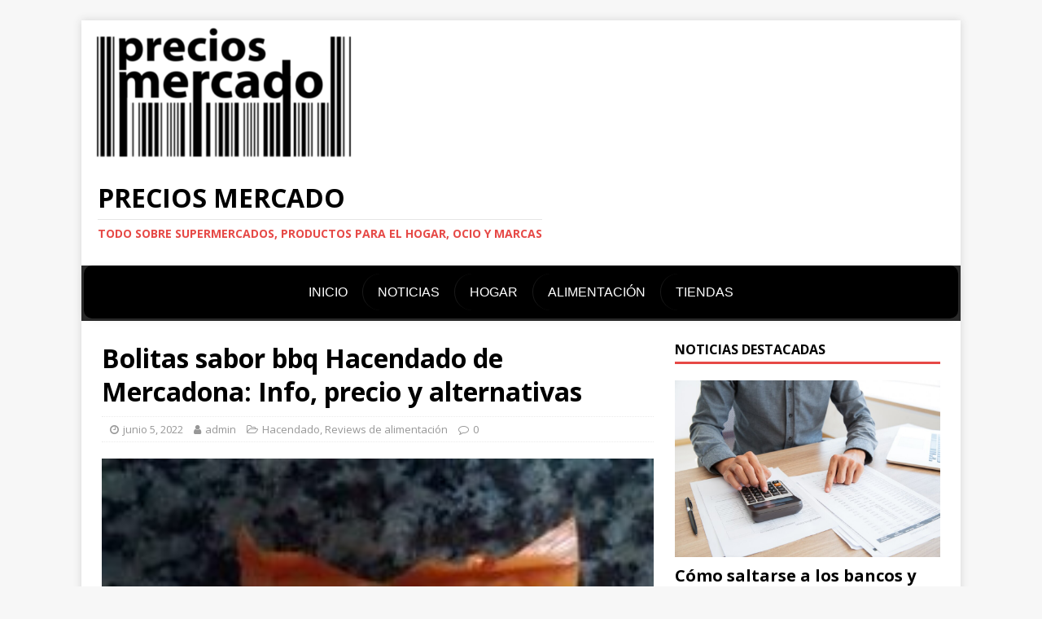

--- FILE ---
content_type: text/html; charset=UTF-8
request_url: https://preciosmercado.com/bolitas-sabor-bbq-hacendado-de-mercadona-info-precio-y-alternativas/
body_size: 13655
content:
<!DOCTYPE html>
<html class="no-js" lang="es">
<head><style>img.lazy{min-height:1px}</style><link rel="preload" href="https://preciosmercado.com/wp-content/plugins/w3-total-cache/pub/js/lazyload.min.js" as="script">
<meta charset="UTF-8">
<meta name="viewport" content="width=device-width, initial-scale=1.0">
<link rel="profile" href="http://gmpg.org/xfn/11" />
<title>Bolitas sabor bbq Hacendado de Mercadona: Info, precio y alternativas &#8211; Precios Mercado</title>
<meta name='robots' content='max-image-preview:large' />
<link rel='dns-prefetch' href='//www.googletagmanager.com' />
<link rel='dns-prefetch' href='//fonts.googleapis.com' />
<link rel='dns-prefetch' href='//pagead2.googlesyndication.com' />
<link rel="alternate" type="application/rss+xml" title="Precios Mercado &raquo; Feed" href="https://preciosmercado.com/feed/" />
<link rel="alternate" type="application/rss+xml" title="Precios Mercado &raquo; Feed de los comentarios" href="https://preciosmercado.com/comments/feed/" />
<link rel="alternate" title="oEmbed (JSON)" type="application/json+oembed" href="https://preciosmercado.com/wp-json/oembed/1.0/embed?url=https%3A%2F%2Fpreciosmercado.com%2Fbolitas-sabor-bbq-hacendado-de-mercadona-info-precio-y-alternativas%2F" />
<link rel="alternate" title="oEmbed (XML)" type="text/xml+oembed" href="https://preciosmercado.com/wp-json/oembed/1.0/embed?url=https%3A%2F%2Fpreciosmercado.com%2Fbolitas-sabor-bbq-hacendado-de-mercadona-info-precio-y-alternativas%2F&#038;format=xml" />
<style id='wp-img-auto-sizes-contain-inline-css' type='text/css'>
img:is([sizes=auto i],[sizes^="auto," i]){contain-intrinsic-size:3000px 1500px}
/*# sourceURL=wp-img-auto-sizes-contain-inline-css */
</style>
<style id='wp-emoji-styles-inline-css' type='text/css'>

	img.wp-smiley, img.emoji {
		display: inline !important;
		border: none !important;
		box-shadow: none !important;
		height: 1em !important;
		width: 1em !important;
		margin: 0 0.07em !important;
		vertical-align: -0.1em !important;
		background: none !important;
		padding: 0 !important;
	}
/*# sourceURL=wp-emoji-styles-inline-css */
</style>
<style id='wp-block-library-inline-css' type='text/css'>
:root{--wp-block-synced-color:#7a00df;--wp-block-synced-color--rgb:122,0,223;--wp-bound-block-color:var(--wp-block-synced-color);--wp-editor-canvas-background:#ddd;--wp-admin-theme-color:#007cba;--wp-admin-theme-color--rgb:0,124,186;--wp-admin-theme-color-darker-10:#006ba1;--wp-admin-theme-color-darker-10--rgb:0,107,160.5;--wp-admin-theme-color-darker-20:#005a87;--wp-admin-theme-color-darker-20--rgb:0,90,135;--wp-admin-border-width-focus:2px}@media (min-resolution:192dpi){:root{--wp-admin-border-width-focus:1.5px}}.wp-element-button{cursor:pointer}:root .has-very-light-gray-background-color{background-color:#eee}:root .has-very-dark-gray-background-color{background-color:#313131}:root .has-very-light-gray-color{color:#eee}:root .has-very-dark-gray-color{color:#313131}:root .has-vivid-green-cyan-to-vivid-cyan-blue-gradient-background{background:linear-gradient(135deg,#00d084,#0693e3)}:root .has-purple-crush-gradient-background{background:linear-gradient(135deg,#34e2e4,#4721fb 50%,#ab1dfe)}:root .has-hazy-dawn-gradient-background{background:linear-gradient(135deg,#faaca8,#dad0ec)}:root .has-subdued-olive-gradient-background{background:linear-gradient(135deg,#fafae1,#67a671)}:root .has-atomic-cream-gradient-background{background:linear-gradient(135deg,#fdd79a,#004a59)}:root .has-nightshade-gradient-background{background:linear-gradient(135deg,#330968,#31cdcf)}:root .has-midnight-gradient-background{background:linear-gradient(135deg,#020381,#2874fc)}:root{--wp--preset--font-size--normal:16px;--wp--preset--font-size--huge:42px}.has-regular-font-size{font-size:1em}.has-larger-font-size{font-size:2.625em}.has-normal-font-size{font-size:var(--wp--preset--font-size--normal)}.has-huge-font-size{font-size:var(--wp--preset--font-size--huge)}.has-text-align-center{text-align:center}.has-text-align-left{text-align:left}.has-text-align-right{text-align:right}.has-fit-text{white-space:nowrap!important}#end-resizable-editor-section{display:none}.aligncenter{clear:both}.items-justified-left{justify-content:flex-start}.items-justified-center{justify-content:center}.items-justified-right{justify-content:flex-end}.items-justified-space-between{justify-content:space-between}.screen-reader-text{border:0;clip-path:inset(50%);height:1px;margin:-1px;overflow:hidden;padding:0;position:absolute;width:1px;word-wrap:normal!important}.screen-reader-text:focus{background-color:#ddd;clip-path:none;color:#444;display:block;font-size:1em;height:auto;left:5px;line-height:normal;padding:15px 23px 14px;text-decoration:none;top:5px;width:auto;z-index:100000}html :where(.has-border-color){border-style:solid}html :where([style*=border-top-color]){border-top-style:solid}html :where([style*=border-right-color]){border-right-style:solid}html :where([style*=border-bottom-color]){border-bottom-style:solid}html :where([style*=border-left-color]){border-left-style:solid}html :where([style*=border-width]){border-style:solid}html :where([style*=border-top-width]){border-top-style:solid}html :where([style*=border-right-width]){border-right-style:solid}html :where([style*=border-bottom-width]){border-bottom-style:solid}html :where([style*=border-left-width]){border-left-style:solid}html :where(img[class*=wp-image-]){height:auto;max-width:100%}:where(figure){margin:0 0 1em}html :where(.is-position-sticky){--wp-admin--admin-bar--position-offset:var(--wp-admin--admin-bar--height,0px)}@media screen and (max-width:600px){html :where(.is-position-sticky){--wp-admin--admin-bar--position-offset:0px}}

/*# sourceURL=wp-block-library-inline-css */
</style><style id='wp-block-heading-inline-css' type='text/css'>
h1:where(.wp-block-heading).has-background,h2:where(.wp-block-heading).has-background,h3:where(.wp-block-heading).has-background,h4:where(.wp-block-heading).has-background,h5:where(.wp-block-heading).has-background,h6:where(.wp-block-heading).has-background{padding:1.25em 2.375em}h1.has-text-align-left[style*=writing-mode]:where([style*=vertical-lr]),h1.has-text-align-right[style*=writing-mode]:where([style*=vertical-rl]),h2.has-text-align-left[style*=writing-mode]:where([style*=vertical-lr]),h2.has-text-align-right[style*=writing-mode]:where([style*=vertical-rl]),h3.has-text-align-left[style*=writing-mode]:where([style*=vertical-lr]),h3.has-text-align-right[style*=writing-mode]:where([style*=vertical-rl]),h4.has-text-align-left[style*=writing-mode]:where([style*=vertical-lr]),h4.has-text-align-right[style*=writing-mode]:where([style*=vertical-rl]),h5.has-text-align-left[style*=writing-mode]:where([style*=vertical-lr]),h5.has-text-align-right[style*=writing-mode]:where([style*=vertical-rl]),h6.has-text-align-left[style*=writing-mode]:where([style*=vertical-lr]),h6.has-text-align-right[style*=writing-mode]:where([style*=vertical-rl]){rotate:180deg}
/*# sourceURL=https://preciosmercado.com/wp-includes/blocks/heading/style.min.css */
</style>
<style id='wp-block-search-inline-css' type='text/css'>
.wp-block-search__button{margin-left:10px;word-break:normal}.wp-block-search__button.has-icon{line-height:0}.wp-block-search__button svg{height:1.25em;min-height:24px;min-width:24px;width:1.25em;fill:currentColor;vertical-align:text-bottom}:where(.wp-block-search__button){border:1px solid #ccc;padding:6px 10px}.wp-block-search__inside-wrapper{display:flex;flex:auto;flex-wrap:nowrap;max-width:100%}.wp-block-search__label{width:100%}.wp-block-search.wp-block-search__button-only .wp-block-search__button{box-sizing:border-box;display:flex;flex-shrink:0;justify-content:center;margin-left:0;max-width:100%}.wp-block-search.wp-block-search__button-only .wp-block-search__inside-wrapper{min-width:0!important;transition-property:width}.wp-block-search.wp-block-search__button-only .wp-block-search__input{flex-basis:100%;transition-duration:.3s}.wp-block-search.wp-block-search__button-only.wp-block-search__searchfield-hidden,.wp-block-search.wp-block-search__button-only.wp-block-search__searchfield-hidden .wp-block-search__inside-wrapper{overflow:hidden}.wp-block-search.wp-block-search__button-only.wp-block-search__searchfield-hidden .wp-block-search__input{border-left-width:0!important;border-right-width:0!important;flex-basis:0;flex-grow:0;margin:0;min-width:0!important;padding-left:0!important;padding-right:0!important;width:0!important}:where(.wp-block-search__input){appearance:none;border:1px solid #949494;flex-grow:1;font-family:inherit;font-size:inherit;font-style:inherit;font-weight:inherit;letter-spacing:inherit;line-height:inherit;margin-left:0;margin-right:0;min-width:3rem;padding:8px;text-decoration:unset!important;text-transform:inherit}:where(.wp-block-search__button-inside .wp-block-search__inside-wrapper){background-color:#fff;border:1px solid #949494;box-sizing:border-box;padding:4px}:where(.wp-block-search__button-inside .wp-block-search__inside-wrapper) .wp-block-search__input{border:none;border-radius:0;padding:0 4px}:where(.wp-block-search__button-inside .wp-block-search__inside-wrapper) .wp-block-search__input:focus{outline:none}:where(.wp-block-search__button-inside .wp-block-search__inside-wrapper) :where(.wp-block-search__button){padding:4px 8px}.wp-block-search.aligncenter .wp-block-search__inside-wrapper{margin:auto}.wp-block[data-align=right] .wp-block-search.wp-block-search__button-only .wp-block-search__inside-wrapper{float:right}
/*# sourceURL=https://preciosmercado.com/wp-includes/blocks/search/style.min.css */
</style>
<style id='wp-block-paragraph-inline-css' type='text/css'>
.is-small-text{font-size:.875em}.is-regular-text{font-size:1em}.is-large-text{font-size:2.25em}.is-larger-text{font-size:3em}.has-drop-cap:not(:focus):first-letter{float:left;font-size:8.4em;font-style:normal;font-weight:100;line-height:.68;margin:.05em .1em 0 0;text-transform:uppercase}body.rtl .has-drop-cap:not(:focus):first-letter{float:none;margin-left:.1em}p.has-drop-cap.has-background{overflow:hidden}:root :where(p.has-background){padding:1.25em 2.375em}:where(p.has-text-color:not(.has-link-color)) a{color:inherit}p.has-text-align-left[style*="writing-mode:vertical-lr"],p.has-text-align-right[style*="writing-mode:vertical-rl"]{rotate:180deg}
/*# sourceURL=https://preciosmercado.com/wp-includes/blocks/paragraph/style.min.css */
</style>
<style id='global-styles-inline-css' type='text/css'>
:root{--wp--preset--aspect-ratio--square: 1;--wp--preset--aspect-ratio--4-3: 4/3;--wp--preset--aspect-ratio--3-4: 3/4;--wp--preset--aspect-ratio--3-2: 3/2;--wp--preset--aspect-ratio--2-3: 2/3;--wp--preset--aspect-ratio--16-9: 16/9;--wp--preset--aspect-ratio--9-16: 9/16;--wp--preset--color--black: #000000;--wp--preset--color--cyan-bluish-gray: #abb8c3;--wp--preset--color--white: #ffffff;--wp--preset--color--pale-pink: #f78da7;--wp--preset--color--vivid-red: #cf2e2e;--wp--preset--color--luminous-vivid-orange: #ff6900;--wp--preset--color--luminous-vivid-amber: #fcb900;--wp--preset--color--light-green-cyan: #7bdcb5;--wp--preset--color--vivid-green-cyan: #00d084;--wp--preset--color--pale-cyan-blue: #8ed1fc;--wp--preset--color--vivid-cyan-blue: #0693e3;--wp--preset--color--vivid-purple: #9b51e0;--wp--preset--gradient--vivid-cyan-blue-to-vivid-purple: linear-gradient(135deg,rgb(6,147,227) 0%,rgb(155,81,224) 100%);--wp--preset--gradient--light-green-cyan-to-vivid-green-cyan: linear-gradient(135deg,rgb(122,220,180) 0%,rgb(0,208,130) 100%);--wp--preset--gradient--luminous-vivid-amber-to-luminous-vivid-orange: linear-gradient(135deg,rgb(252,185,0) 0%,rgb(255,105,0) 100%);--wp--preset--gradient--luminous-vivid-orange-to-vivid-red: linear-gradient(135deg,rgb(255,105,0) 0%,rgb(207,46,46) 100%);--wp--preset--gradient--very-light-gray-to-cyan-bluish-gray: linear-gradient(135deg,rgb(238,238,238) 0%,rgb(169,184,195) 100%);--wp--preset--gradient--cool-to-warm-spectrum: linear-gradient(135deg,rgb(74,234,220) 0%,rgb(151,120,209) 20%,rgb(207,42,186) 40%,rgb(238,44,130) 60%,rgb(251,105,98) 80%,rgb(254,248,76) 100%);--wp--preset--gradient--blush-light-purple: linear-gradient(135deg,rgb(255,206,236) 0%,rgb(152,150,240) 100%);--wp--preset--gradient--blush-bordeaux: linear-gradient(135deg,rgb(254,205,165) 0%,rgb(254,45,45) 50%,rgb(107,0,62) 100%);--wp--preset--gradient--luminous-dusk: linear-gradient(135deg,rgb(255,203,112) 0%,rgb(199,81,192) 50%,rgb(65,88,208) 100%);--wp--preset--gradient--pale-ocean: linear-gradient(135deg,rgb(255,245,203) 0%,rgb(182,227,212) 50%,rgb(51,167,181) 100%);--wp--preset--gradient--electric-grass: linear-gradient(135deg,rgb(202,248,128) 0%,rgb(113,206,126) 100%);--wp--preset--gradient--midnight: linear-gradient(135deg,rgb(2,3,129) 0%,rgb(40,116,252) 100%);--wp--preset--font-size--small: 13px;--wp--preset--font-size--medium: 20px;--wp--preset--font-size--large: 36px;--wp--preset--font-size--x-large: 42px;--wp--preset--spacing--20: 0.44rem;--wp--preset--spacing--30: 0.67rem;--wp--preset--spacing--40: 1rem;--wp--preset--spacing--50: 1.5rem;--wp--preset--spacing--60: 2.25rem;--wp--preset--spacing--70: 3.38rem;--wp--preset--spacing--80: 5.06rem;--wp--preset--shadow--natural: 6px 6px 9px rgba(0, 0, 0, 0.2);--wp--preset--shadow--deep: 12px 12px 50px rgba(0, 0, 0, 0.4);--wp--preset--shadow--sharp: 6px 6px 0px rgba(0, 0, 0, 0.2);--wp--preset--shadow--outlined: 6px 6px 0px -3px rgb(255, 255, 255), 6px 6px rgb(0, 0, 0);--wp--preset--shadow--crisp: 6px 6px 0px rgb(0, 0, 0);}:where(.is-layout-flex){gap: 0.5em;}:where(.is-layout-grid){gap: 0.5em;}body .is-layout-flex{display: flex;}.is-layout-flex{flex-wrap: wrap;align-items: center;}.is-layout-flex > :is(*, div){margin: 0;}body .is-layout-grid{display: grid;}.is-layout-grid > :is(*, div){margin: 0;}:where(.wp-block-columns.is-layout-flex){gap: 2em;}:where(.wp-block-columns.is-layout-grid){gap: 2em;}:where(.wp-block-post-template.is-layout-flex){gap: 1.25em;}:where(.wp-block-post-template.is-layout-grid){gap: 1.25em;}.has-black-color{color: var(--wp--preset--color--black) !important;}.has-cyan-bluish-gray-color{color: var(--wp--preset--color--cyan-bluish-gray) !important;}.has-white-color{color: var(--wp--preset--color--white) !important;}.has-pale-pink-color{color: var(--wp--preset--color--pale-pink) !important;}.has-vivid-red-color{color: var(--wp--preset--color--vivid-red) !important;}.has-luminous-vivid-orange-color{color: var(--wp--preset--color--luminous-vivid-orange) !important;}.has-luminous-vivid-amber-color{color: var(--wp--preset--color--luminous-vivid-amber) !important;}.has-light-green-cyan-color{color: var(--wp--preset--color--light-green-cyan) !important;}.has-vivid-green-cyan-color{color: var(--wp--preset--color--vivid-green-cyan) !important;}.has-pale-cyan-blue-color{color: var(--wp--preset--color--pale-cyan-blue) !important;}.has-vivid-cyan-blue-color{color: var(--wp--preset--color--vivid-cyan-blue) !important;}.has-vivid-purple-color{color: var(--wp--preset--color--vivid-purple) !important;}.has-black-background-color{background-color: var(--wp--preset--color--black) !important;}.has-cyan-bluish-gray-background-color{background-color: var(--wp--preset--color--cyan-bluish-gray) !important;}.has-white-background-color{background-color: var(--wp--preset--color--white) !important;}.has-pale-pink-background-color{background-color: var(--wp--preset--color--pale-pink) !important;}.has-vivid-red-background-color{background-color: var(--wp--preset--color--vivid-red) !important;}.has-luminous-vivid-orange-background-color{background-color: var(--wp--preset--color--luminous-vivid-orange) !important;}.has-luminous-vivid-amber-background-color{background-color: var(--wp--preset--color--luminous-vivid-amber) !important;}.has-light-green-cyan-background-color{background-color: var(--wp--preset--color--light-green-cyan) !important;}.has-vivid-green-cyan-background-color{background-color: var(--wp--preset--color--vivid-green-cyan) !important;}.has-pale-cyan-blue-background-color{background-color: var(--wp--preset--color--pale-cyan-blue) !important;}.has-vivid-cyan-blue-background-color{background-color: var(--wp--preset--color--vivid-cyan-blue) !important;}.has-vivid-purple-background-color{background-color: var(--wp--preset--color--vivid-purple) !important;}.has-black-border-color{border-color: var(--wp--preset--color--black) !important;}.has-cyan-bluish-gray-border-color{border-color: var(--wp--preset--color--cyan-bluish-gray) !important;}.has-white-border-color{border-color: var(--wp--preset--color--white) !important;}.has-pale-pink-border-color{border-color: var(--wp--preset--color--pale-pink) !important;}.has-vivid-red-border-color{border-color: var(--wp--preset--color--vivid-red) !important;}.has-luminous-vivid-orange-border-color{border-color: var(--wp--preset--color--luminous-vivid-orange) !important;}.has-luminous-vivid-amber-border-color{border-color: var(--wp--preset--color--luminous-vivid-amber) !important;}.has-light-green-cyan-border-color{border-color: var(--wp--preset--color--light-green-cyan) !important;}.has-vivid-green-cyan-border-color{border-color: var(--wp--preset--color--vivid-green-cyan) !important;}.has-pale-cyan-blue-border-color{border-color: var(--wp--preset--color--pale-cyan-blue) !important;}.has-vivid-cyan-blue-border-color{border-color: var(--wp--preset--color--vivid-cyan-blue) !important;}.has-vivid-purple-border-color{border-color: var(--wp--preset--color--vivid-purple) !important;}.has-vivid-cyan-blue-to-vivid-purple-gradient-background{background: var(--wp--preset--gradient--vivid-cyan-blue-to-vivid-purple) !important;}.has-light-green-cyan-to-vivid-green-cyan-gradient-background{background: var(--wp--preset--gradient--light-green-cyan-to-vivid-green-cyan) !important;}.has-luminous-vivid-amber-to-luminous-vivid-orange-gradient-background{background: var(--wp--preset--gradient--luminous-vivid-amber-to-luminous-vivid-orange) !important;}.has-luminous-vivid-orange-to-vivid-red-gradient-background{background: var(--wp--preset--gradient--luminous-vivid-orange-to-vivid-red) !important;}.has-very-light-gray-to-cyan-bluish-gray-gradient-background{background: var(--wp--preset--gradient--very-light-gray-to-cyan-bluish-gray) !important;}.has-cool-to-warm-spectrum-gradient-background{background: var(--wp--preset--gradient--cool-to-warm-spectrum) !important;}.has-blush-light-purple-gradient-background{background: var(--wp--preset--gradient--blush-light-purple) !important;}.has-blush-bordeaux-gradient-background{background: var(--wp--preset--gradient--blush-bordeaux) !important;}.has-luminous-dusk-gradient-background{background: var(--wp--preset--gradient--luminous-dusk) !important;}.has-pale-ocean-gradient-background{background: var(--wp--preset--gradient--pale-ocean) !important;}.has-electric-grass-gradient-background{background: var(--wp--preset--gradient--electric-grass) !important;}.has-midnight-gradient-background{background: var(--wp--preset--gradient--midnight) !important;}.has-small-font-size{font-size: var(--wp--preset--font-size--small) !important;}.has-medium-font-size{font-size: var(--wp--preset--font-size--medium) !important;}.has-large-font-size{font-size: var(--wp--preset--font-size--large) !important;}.has-x-large-font-size{font-size: var(--wp--preset--font-size--x-large) !important;}
/*# sourceURL=global-styles-inline-css */
</style>

<style id='classic-theme-styles-inline-css' type='text/css'>
/*! This file is auto-generated */
.wp-block-button__link{color:#fff;background-color:#32373c;border-radius:9999px;box-shadow:none;text-decoration:none;padding:calc(.667em + 2px) calc(1.333em + 2px);font-size:1.125em}.wp-block-file__button{background:#32373c;color:#fff;text-decoration:none}
/*# sourceURL=/wp-includes/css/classic-themes.min.css */
</style>
<link rel='stylesheet' id='contact-form-7-css' href='https://preciosmercado.com/wp-content/plugins/contact-form-7/includes/css/styles.css?ver=5.5.3' type='text/css' media='all' />
<link rel='stylesheet' id='estilo-creacion-css' href='https://preciosmercado.com/wp-content/plugins/directorios/style.css?ver=6.9' type='text/css' media='all' />
<link rel='stylesheet' id='mh-google-fonts-css' href='https://fonts.googleapis.com/css?family=Open+Sans:400,400italic,700,600' type='text/css' media='all' />
<link rel='stylesheet' id='mh-magazine-lite-css' href='https://preciosmercado.com/wp-content/themes/mh-magazine-lite/style.css?ver=2.9.1' type='text/css' media='all' />
<link rel='stylesheet' id='mh-font-awesome-css' href='https://preciosmercado.com/wp-content/themes/mh-magazine-lite/includes/font-awesome.min.css' type='text/css' media='all' />
<script type="text/javascript" src="https://preciosmercado.com/wp-includes/js/jquery/jquery.min.js?ver=3.7.1" id="jquery-core-js"></script>
<script type="text/javascript" src="https://preciosmercado.com/wp-includes/js/jquery/jquery-migrate.min.js?ver=3.4.1" id="jquery-migrate-js"></script>
<script type="text/javascript" src="https://preciosmercado.com/wp-content/themes/mh-magazine-lite/js/scripts.js?ver=2.9.1" id="mh-scripts-js"></script>

<!-- Fragmento de código de Google Analytics añadido por Site Kit -->
<script type="text/javascript" src="https://www.googletagmanager.com/gtag/js?id=UA-215149942-1" id="google_gtagjs-js" async></script>
<script type="text/javascript" id="google_gtagjs-js-after">
/* <![CDATA[ */
window.dataLayer = window.dataLayer || [];function gtag(){dataLayer.push(arguments);}
gtag('set', 'linker', {"domains":["preciosmercado.com"]} );
gtag("js", new Date());
gtag("set", "developer_id.dZTNiMT", true);
gtag("config", "UA-215149942-1", {"anonymize_ip":true});
gtag("config", "G-QCF1WGDC0P");
//# sourceURL=google_gtagjs-js-after
/* ]]> */
</script>

<!-- Final del fragmento de código de Google Analytics añadido por Site Kit -->
<link rel="https://api.w.org/" href="https://preciosmercado.com/wp-json/" /><link rel="alternate" title="JSON" type="application/json" href="https://preciosmercado.com/wp-json/wp/v2/posts/2998" /><link rel="EditURI" type="application/rsd+xml" title="RSD" href="https://preciosmercado.com/xmlrpc.php?rsd" />
<meta name="generator" content="WordPress 6.9" />
<link rel="canonical" href="https://preciosmercado.com/bolitas-sabor-bbq-hacendado-de-mercadona-info-precio-y-alternativas/" />
<link rel='shortlink' href='https://preciosmercado.com/?p=2998' />
<meta name="generator" content="Site Kit by Google 1.73.0" /><!--[if lt IE 9]>
<script src="https://preciosmercado.com/wp-content/themes/mh-magazine-lite/js/css3-mediaqueries.js"></script>
<![endif]-->

<!-- Fragmento de código de Google Adsense añadido por Site Kit -->
<meta name="google-adsense-platform-account" content="ca-host-pub-2644536267352236">
<meta name="google-adsense-platform-domain" content="sitekit.withgoogle.com">
<!-- Final del fragmento de código de Google Adsense añadido por Site Kit -->

<!-- Fragmento de código de Google Adsense añadido por Site Kit -->
<script type="text/javascript" async="async" src="https://pagead2.googlesyndication.com/pagead/js/adsbygoogle.js?client=ca-pub-8187067251011642" crossorigin="anonymous"></script>

<!-- Final del fragmento de código de Google Adsense añadido por Site Kit -->
<link rel="icon" href="https://preciosmercado.com/wp-content/uploads/2022/02/cropped-pp504x498-pad600x600f8f8f8-32x32.png" sizes="32x32" />
<link rel="icon" href="https://preciosmercado.com/wp-content/uploads/2022/02/cropped-pp504x498-pad600x600f8f8f8-192x192.png" sizes="192x192" />
<link rel="apple-touch-icon" href="https://preciosmercado.com/wp-content/uploads/2022/02/cropped-pp504x498-pad600x600f8f8f8-180x180.png" />
<meta name="msapplication-TileImage" content="https://preciosmercado.com/wp-content/uploads/2022/02/cropped-pp504x498-pad600x600f8f8f8-270x270.png" />
		<style type="text/css" id="wp-custom-css">
			
/* Contenedor principal */
.menu-principal-container {
  background:  black;
  border-radius: 10px;
  padding: 10px 20px;
  display: flex;
  justify-content: center;
  box-shadow: 0 2px 12px rgba(0, 0, 0, 0.05);
	margin: 3px;
}

/* Lista */
.menu-principal-container ul#menu-principal {
  list-style: none;
  display: flex;
  flex-wrap: wrap;
  gap: 10px;
  padding: 0;
  margin: 0;
}

/* Elementos del menú */
.menu-principal-container ul#menu-principal li {
  margin: 0;
}

/* Enlaces */
.menu-principal-container ul#menu-principal li a {
  display: inline-block;
  padding: 10px 18px;
  border-radius: 25px;
  text-decoration: none;
  font-family: "Inter", "Roboto", "Helvetica Neue", sans-serif;
  font-weight: 500;
  color: #ffffff;
  background: transparent;
  transition: all 0.3s ease;
  font-size: 16px;
}

/* Hover / Active */
.menu-principal-container ul#menu-principal li a:hover,
.menu-principal-container ul#menu-principal li.current-menu-item a {
  color: #fff;
  box-shadow: 0 4px 10px rgba(255, 138, 0, 0.3);
}

/* Pequeño resalte al pasar */
.menu-principal-container ul#menu-principal li a:hover {
  transform: translateY(-1px);
}

/* Responsive */
@media (max-width: 768px) {
  .menu-principal-container {
    padding: 15px;
  }

  .menu-principal-container ul#menu-principal {
    flex-direction: column;
    gap: 8px;
    align-items: stretch;
  }

  .menu-principal-container ul#menu-principal li a {
    text-align: center;
    border-radius: 6px;
    font-size: 15px;
  }
}

.mh-main-nav {
    text-transform: uppercase;
    border-bottom: initial;
}		</style>
		</head>
<body id="mh-mobile" class="wp-singular post-template-default single single-post postid-2998 single-format-standard wp-theme-mh-magazine-lite mh-right-sb" itemscope="itemscope" itemtype="https://schema.org/WebPage">
<div class="mh-container mh-container-outer">
<div class="mh-header-mobile-nav mh-clearfix"></div>
<header class="mh-header" itemscope="itemscope" itemtype="https://schema.org/WPHeader">
	<div class="mh-container mh-container-inner mh-row mh-clearfix">
		<div class="mh-custom-header mh-clearfix">
<a class="mh-header-image-link" href="https://preciosmercado.com/" title="Precios Mercado" rel="home">
<img class="mh-header-image lazy" src="data:image/svg+xml,%3Csvg%20xmlns='http://www.w3.org/2000/svg'%20viewBox='0%200%20350%20177'%3E%3C/svg%3E" data-src="https://preciosmercado.com/wp-content/uploads/2021/12/cropped-preciosmercado_logo-e1640465162565.png" height="177" width="350" alt="Precios Mercado" />
</a>
<div class="mh-site-identity">
<div class="mh-site-logo" role="banner" itemscope="itemscope" itemtype="https://schema.org/Brand">
<div class="mh-header-text">
<a class="mh-header-text-link" href="https://preciosmercado.com/" title="Precios Mercado" rel="home">
<h2 class="mh-header-title">Precios Mercado</h2>
<h3 class="mh-header-tagline">Todo sobre supermercados, productos para el hogar, ocio y marcas</h3>
</a>
</div>
</div>
</div>
</div>
	</div>
	<div class="mh-main-nav-wrap">
		<nav class="mh-navigation mh-main-nav mh-container mh-container-inner mh-clearfix" itemscope="itemscope" itemtype="https://schema.org/SiteNavigationElement">
			<div class="menu-principal-container"><ul id="menu-principal" class="menu"><li id="menu-item-7" class="menu-item menu-item-type-custom menu-item-object-custom menu-item-home menu-item-7"><a href="https://preciosmercado.com">Inicio</a></li>
<li id="menu-item-248" class="menu-item menu-item-type-post_type menu-item-object-page current_page_parent menu-item-248"><a href="https://preciosmercado.com/noticias/">Noticias</a></li>
<li id="menu-item-5593" class="menu-item menu-item-type-taxonomy menu-item-object-category menu-item-5593"><a href="https://preciosmercado.com/category/hogar/">Hogar</a></li>
<li id="menu-item-177" class="menu-item menu-item-type-taxonomy menu-item-object-category menu-item-177"><a href="https://preciosmercado.com/category/alimentacion/">Alimentación</a></li>
<li id="menu-item-178" class="menu-item menu-item-type-taxonomy menu-item-object-category menu-item-178"><a href="https://preciosmercado.com/category/supermercados/">Tiendas</a></li>
</ul></div>		</nav>
	</div>
</header><div class="mh-wrapper mh-clearfix">
	<div id="main-content" class="mh-content" role="main" itemprop="mainContentOfPage"><article id="post-2998" class="post-2998 post type-post status-publish format-standard has-post-thumbnail hentry category-hacendado category-reviews-de-alimentacion">
	<header class="entry-header mh-clearfix"><h1 class="entry-title">Bolitas sabor bbq Hacendado de Mercadona: Info, precio y alternativas</h1><p class="mh-meta entry-meta">
<span class="entry-meta-date updated"><i class="fa fa-clock-o"></i><a href="https://preciosmercado.com/2022/06/">junio 5, 2022</a></span>
<span class="entry-meta-author author vcard"><i class="fa fa-user"></i><a class="fn" href="https://preciosmercado.com/author/phpm_rtr8yz8w/">admin</a></span>
<span class="entry-meta-categories"><i class="fa fa-folder-open-o"></i><a href="https://preciosmercado.com/category/hacendado/" rel="category tag">Hacendado</a>, <a href="https://preciosmercado.com/category/reviews-de-alimentacion/" rel="category tag">Reviews de alimentación</a></span>
<span class="entry-meta-comments"><i class="fa fa-comment-o"></i><a class="mh-comment-scroll" href="https://preciosmercado.com/bolitas-sabor-bbq-hacendado-de-mercadona-info-precio-y-alternativas/#mh-comments">0</a></span>
</p>
	</header>
		<div class="entry-content mh-clearfix">
<figure class="entry-thumbnail">
<img class="lazy" src="data:image/svg+xml,%3Csvg%20xmlns='http://www.w3.org/2000/svg'%20viewBox='0%200%20225%20381'%3E%3C/svg%3E" data-src="https://preciosmercado.com/wp-content/uploads/2022/06/Bolitas-sabor-bbq_1696_Hacendado-225x381.jpg" alt="" title="Bolitas-sabor-bbq_1696_Hacendado.jpg" />
</figure>
<h3>¿Cuánto vale el producto Bolitas sabor bbq que está en Mercadona? ¿Puedo encontrar este producto en los supermercados Carrefour o Consum? ¿Se puede decir que es salubre este artículo?</h3>
<p>El artículo <strong>Bolitas sabor bbq de Mercadona</strong> está adquiriendo mucha fama este último año y básicamente es normal haceros estos interrogantes. Tanto si no puedes pasar sin comprarlo como si te apetece degustar el alimento, es normal que desees conocer si es saludable, si contiene ingredientes que merece la pena evitar y/o si se trata de un artículo con un nivel de procesamiento alto, por ejemplo. En este artículo te resolvemos todas las preguntas sobre Bolitas sabor bbq para que puedas deliberar si merece la pena añadirlo a tu cesta de la compra o no. Además, te proponemos <strong>una recopilación de más opciones parecidas </strong>para elegir. Comencemos.</p>
<h2>Información sobre Bolitas sabor bbq de Hacendado:</h2>
<h3>Avisos a tener en cuenta:</h3>
<ul>
<li>❌ Muy alto valor calórico.</li>
<li>✅ Los ingredientes no contienen aceite de palma.</li>
<li>✅ Los ingredientes de elabooración no incluyen potencialmente aceite de palma.</li>
<li>❌ Se trata de un alimento con muy alto procesamiento: NOVA 4 (siendo 1 ningún procesamiento y 4 ultrapocesado).</li>
<li>✅ Baja cantidad de sal.</li>
<li>✅ Baja proporción de azúcar.</li>
<li>❌ Tiene mucha cantidad de grasas.</li>
<li>✅ Incluye poca grasa saturada.</li>
<li>❌ Contiene 4 aditivo(s).</li>
<li>❌ Su puntuación en NutriScore es de &#8216;D&#8217;.</li>
</ul>
<p><img decoding="async" src="data:image/svg+xml,%3Csvg%20xmlns='http://www.w3.org/2000/svg'%20viewBox='0%200%20197%20107'%3E%3C/svg%3E" data-src="https://preciosmercado.com/wp-content/uploads/2022/01/nutriscore-d.png" alt="Nutriscore nota D Bolitas sabor bbq de Hacendado en Mercadona" class="wp-image-33 lazy" width="197" height="107"/></p>
<p>Cogiendo todos los datos disponibles, <strong>hemos dado al alimento el porcentaje de 53.4 % </strong>en cuanto a calidad alimentaria, y un porcentaje de exactitud de 80 %. El resultado asignado lo obtenemos de un algoritmo que valora diferentes datos como por ejemplo cantidades de azúcares, grasas saturadas o sal así como otros como Nutriscore, procesamiento o edulcorantes (y más).<br />La fiabilidad, por otra parte, se traduce en cuán seguros estamos de que hemos proporcionado a Bolitas sabor bbqel porcentaje perfectamente, y eso depende de si contamos con toda la información o tenemos que recopilar todavía algunos datos del producto. Por otra parte, el alimento <strong>tiene una calidad por debajo de la media</strong>, siendo la media 56.5 %.</p>
<figure class="wp-block-table is-style-stripes">
<table>
<tbody>
<tr>
<td class="has-text-align-center" data-align="center"><strong>Calidad del producto</strong></td>
<td class="has-text-align-center" data-align="center"><strong>Media de productos similares</strong></td>
<td class="has-text-align-center" data-align="center"><strong>Fiabilidad del cálculo</strong></td>
</tr>
<tr>
<td class="has-text-align-center" data-align="center"><FONT SIZE=6>53.4 %</font></td>
<td class="has-text-align-center" data-align="center"><FONT SIZE=6>56.5 %</font></td>
<td class="has-text-align-center" data-align="center"><FONT SIZE=6>80 %</font></td>
</tr>
</tbody>
</table>
</figure>
<p>Según lo expuesto <strong>se sugiere no comer demasiado Bolitas sabor bbq de Hacendado</strong>.</p>
<h3>Alternativas para comprar</h3>
<p>Hemos realizado una recopilación un catálogo 5 productos similares que igual te interesa revisar para comparar.</p>
<ul>
<li>1. Super cuquis, de la marca Hacendado, con nota 72.0% y fiabilidad 78%.</li>
<li>2. Cuquis, de la marca Hacendado, con nota 66.9% y fiabilidad 84%.</li>
<li>3. Varitas, de la marca Hacendado, con nota 58.2% y fiabilidad 97%.</li>
<li>4. Tiras fritas, de la marca Hacendado, con nota 56.7% y fiabilidad 82%.</li>
<li>5. Lentejas snack de queso y especias, de la marca Snatt&#8217;s, con nota 55.8% y fiabilidad 84%.</li>
</ul>
<p>Si lo que te apetece es comprar sin complicaciones vía Amazon, te ofrecemos más productos como ése por si te interesa verlos.</p>
<table>
<tbody>
<th style="width: 70%">Descripción</th>
<th style="width: 12%">Precio</th>
<th style="width: 18%">Imagen</th>
<tr>
<td style="width: 70%"><a href="https://www.amazon.es/dp/B07DGY85BF?tag=fiebreseries-21&#038;linkCode=osi&#038;th=1&#038;psc=1">Lay&#8217;S Buggles 3D&#8217;S Originales, 100g</a></p>
<p>Snack de maíz frito</td>
<td style="width: 12%">1.58 €</td>
<td style="width: 18%"><img class="lazy" decoding="async" src="data:image/svg+xml,%3Csvg%20xmlns='http://www.w3.org/2000/svg'%20viewBox='0%200%201%201'%3E%3C/svg%3E" data-src="https://m.media-amazon.com/images/I/41w7L6MkZYL._SL160_.jpg"></td>
</tr>
<tr>
<td style="width: 70%"><a href="https://www.amazon.es/dp/B00XDN80PI?tag=fiebreseries-21&#038;linkCode=osi&#038;th=1&#038;psc=1">Matutano Producto Aperitivo de Trigo &#8211; 84g</a></p>
<p>Bocadillo con sabor a carne</td>
<td style="width: 12%">1.47 €</td>
<td style="width: 18%"><img class="lazy" decoding="async" src="data:image/svg+xml,%3Csvg%20xmlns='http://www.w3.org/2000/svg'%20viewBox='0%200%201%201'%3E%3C/svg%3E" data-src="https://m.media-amazon.com/images/I/51RUYudpeTL._SL160_.jpg"></td>
</tr>
<tr>
<td style="width: 70%"><a href="https://www.amazon.es/dp/B01IUWAXL0?tag=fiebreseries-21&#038;linkCode=osi&#038;th=1&#038;psc=1">Lay&#8217;S Patatas Fritas Sabor Campesinas, 250g</a></p>
<p>Patatas fritas con aromas vegetales</td>
<td style="width: 12%">2.39 €</td>
<td style="width: 18%"><img class="lazy" decoding="async" src="data:image/svg+xml,%3Csvg%20xmlns='http://www.w3.org/2000/svg'%20viewBox='0%200%201%201'%3E%3C/svg%3E" data-src="https://m.media-amazon.com/images/I/51-WWIfQi2L._SL160_.jpg"></td>
</tr>
<tr>
<td style="width: 70%"><a href="https://www.amazon.es/dp/B0189C0OEW?tag=fiebreseries-21&#038;linkCode=osi&#038;th=1&#038;psc=1">Cheetos Pelotazos, 130g</a></p>
<p>Aperitivos hinchados</td>
<td style="width: 12%">1.38 €</td>
<td style="width: 18%"><img class="lazy" decoding="async" src="data:image/svg+xml,%3Csvg%20xmlns='http://www.w3.org/2000/svg'%20viewBox='0%200%201%201'%3E%3C/svg%3E" data-src="https://m.media-amazon.com/images/I/51L0nBPtFIL._SL160_.jpg"></td>
</tr>
</tbody>
</table>
<h3>Ingredientes de Bolitas sabor bbq Hacendado.</h3>
<p>Sémola de maíz, sémola de arroz, azúcar, aceite de girasol 17%, aroma barbacoa (maltodextrina, especias, potenciadores del sabor (glutamato monosódico, guanilato disódico, inosinato disódico), colorante (extracto de pimentón)), sal,</p>
<p><img class="lazy" fetchpriority="high" decoding="async" src="data:image/svg+xml,%3Csvg%20xmlns='http://www.w3.org/2000/svg'%20viewBox='0%200%20400%20400'%3E%3C/svg%3E" data-src="https://preciosmercado.com/wp-content/uploads/2022/06/Bolitas-sabor-bbq_7895_Hacendado.jpg" alt="Bolitas sabor bbq Hacendado ingredientes" width="400" height="400"></p>
<h3>Información nutricional</h3>
<figure class="wp-block-table is-style-stripes">
<table>
<tbody>
<tr>
<td><strong>Información nutricional</strong></td>
<td><strong>Valor por cada 100 g</strong></td>
</tr>
<tr>
<td>Valor energético / Energía</td>
<td>451 Kcal</td>
</tr>
<tr>
<td>Grasas / Lípidos</td>
<td>17.0 g</td>
</tr>
<tr>
<td>&#8230; de las cuales saturadas</td>
<td>2.1 g</td>
</tr>
<tr>
<td>Hidratos de Carbono</td>
<td>65.8 g</td>
</tr>
<tr>
<td>&#8230; de los cuales azúcares</td>
<td>4.9 g</td>
</tr>
<tr>
<td>Proteínas</td>
<td>5.8 g</td>
</tr>
<tr>
<td>Sal</td>
<td>2.2 g</td>
</tr>
<tr>
<td>Sodio</td>
<td>0.88 g</td>
</tr>
</tbody>
</table>
</figure>
<h3>Precio del producto</h3>
<p>El valor de Bolitas sabor bbq de la marca Hacendado no está disponible aún, pero lo actualizaremos en cuanto nos sea posible.</p>
<h3>Tiendas donde adquirirlo</h3>
<p>Bolitas sabor bbq puede adquirirse en las tiendas Mercadona.</p>
<h3>Alérgenos y trazas</h3>
<p>Nuestra info sobre alérgenos y trazas nos dice que hay: Ningún alérgeno, Milk. Pero esta lista puede estar inacabada, por lo que hay que mirar en la etiqueta antes de tomárselo.</p>
<h3>Otros detalles</h3>
<ul>
<li>El subgrupo general es producto de aperitivo horneado.</li>
<li>En los ingredientes están esta lista de aditivos: E160C, E621, E627, E631.</li>
<li>La caja es de green dot, viniendo la cantidad de 125g en cada uno.</li>
<li>En su packaging puede observarse las etiquetas Green Dot, No gluten, With Sunflower oil (None).</li>
<li>el código de barras es 8480000333247.</li>
<li>Pertenece a las categorías: Puffed salty snacks.</li>
<li>Se puede comprar en el/los países: España.</li>
</ul>
<h3>Opiniones sobre el producto</h3>
<p>Para terminar, pasamos con dudas, opiniones y preguntas acerca de Bolitas sabor bbq que nos habéis hecho llegar por correo electrónico.</p>
<p>Jessica Sánchez, que tiene 40 años, nos pregunta via mail: </p>
<blockquote><p>Qué tal fans de la buena alimentación os doy mi más sincera enhorabuena porque lo tengo todo a una búsqueda, entro a la web antes de hacer la compra. DIA está subiendo los precios muy lentamente, ¿alternativas? Bolitas sabor bbq me parece el mejor viendo calidad/precio.</p></blockquote>
<p>Sergio E., que tiene 42 años, nos pregunta: </p>
<blockquote><p>Saludos fans de la buena alimentación os agradezco de corazón, graciaspor todo el trabajo, me tomo un café cada mañana con vosotros. ¿Podéis decirme alternativas mejor valoradas que Bolitas sabor bbq en Consum. Bolitas sabor bbq es de lo mejorcito centrándonos únicamente en su calidad/precio.</p></blockquote>
<p>Leo López, que le encanta comprar en Mercadona, pregunta a nuestro portal: </p>
<blockquote><p>Qué hay figuras os felicito por las comparativas de alimentos, os leo antes de ir a Mercadona. Carrefour ha ido aumentando sus precios muy lentamente, ¿alternativas? No voy a mentir, me importa poco o nada que sea salubre o que adelgace, a mí me gusta.</p></blockquote>
<p>Te recordamos que consultas, cuestiones o sugerencia la recibiremos con agrado vía mail info@preciosmercado.com.</p>
	</div></article><nav class="mh-post-nav mh-row mh-clearfix" itemscope="itemscope" itemtype="https://schema.org/SiteNavigationElement">
<div class="mh-col-1-2 mh-post-nav-item mh-post-nav-prev">
<a href="https://preciosmercado.com/sazonador-ajo-y-limon-hacendado-de-mercadona-info-precio-y-alternativas/" rel="prev"><img width="80" height="60" src="data:image/svg+xml,%3Csvg%20xmlns='http://www.w3.org/2000/svg'%20viewBox='0%200%2080%2060'%3E%3C/svg%3E" data-src="https://preciosmercado.com/wp-content/uploads/2022/06/Sazonador-ajo-y-limn_2783_Hacendado-80x60.jpg" class="attachment-mh-magazine-lite-small size-mh-magazine-lite-small wp-post-image lazy" alt="" decoding="async" /><span>Anterior</span><p>Sazonador ajo y limón Hacendado de Mercadona: Info, precio y alternativas</p></a></div>
<div class="mh-col-1-2 mh-post-nav-item mh-post-nav-next">
<a href="https://preciosmercado.com/choco-fundir-negro-hacendado-de-mercadona-info-precio-y-alternativas/" rel="next"><img width="80" height="60" src="data:image/svg+xml,%3Csvg%20xmlns='http://www.w3.org/2000/svg'%20viewBox='0%200%2080%2060'%3E%3C/svg%3E" data-src="https://preciosmercado.com/wp-content/uploads/2022/06/Choco-fundir-negro_3509_Hacendado-80x60.jpg" class="attachment-mh-magazine-lite-small size-mh-magazine-lite-small wp-post-image lazy" alt="" decoding="async" loading="lazy" /><span>Siguiente</span><p>Choco fundir negro Hacendado de Mercadona: Info, precio y alternativas</p></a></div>
</nav>
	</div>
	<aside class="mh-widget-col-1 mh-sidebar" itemscope="itemscope" itemtype="https://schema.org/WPSideBar"><div id="mh_magazine_lite_posts_large-2" class="mh-widget mh_magazine_lite_posts_large"><h4 class="mh-widget-title"><span class="mh-widget-title-inner">Noticias destacadas</span></h4><div class="mh-posts-large-widget">
<article class="post-6201 mh-posts-large-item">
	<figure class="mh-posts-large-thumb">
		<a href="https://preciosmercado.com/como-saltarse-a-los-bancos-para-obtener-financiacion-como-autonomo/" title="Cómo saltarse a los bancos y obtener financiación como autónomo"><img width="572" height="381" src="data:image/svg+xml,%3Csvg%20xmlns='http://www.w3.org/2000/svg'%20viewBox='0%200%20572%20381'%3E%3C/svg%3E" data-src="https://preciosmercado.com/wp-content/uploads/2024/04/boton-calcular-calculadora-contador-blanco_1262-2340.jpg" class="attachment-mh-magazine-lite-content size-mh-magazine-lite-content wp-post-image lazy" alt="prestamosolucion" decoding="async" loading="lazy" />		</a>
	</figure>
	<div class="mh-posts-large-content">
		<header class="mh-posts-large-header">
			<h3 class="mh-posts-large-title">
				<a href="https://preciosmercado.com/como-saltarse-a-los-bancos-para-obtener-financiacion-como-autonomo/" title="Cómo saltarse a los bancos y obtener financiación como autónomo" rel="bookmark">
					Cómo saltarse a los bancos y obtener financiación como autónomo				</a>
			</h3>
			<div class="mh-meta mh-posts-large-meta">
				<span class="mh-meta-date updated"><i class="fa fa-clock-o"></i>noviembre 12, 2025</span>
<span class="mh-meta-comments"><i class="fa fa-comment-o"></i><a class="mh-comment-count-link" href="https://preciosmercado.com/como-saltarse-a-los-bancos-para-obtener-financiacion-como-autonomo/#mh-comments">0</a></span>
			</div>
		</header>
		<div class="mh-posts-large-excerpt mh-clearfix">
			<div class="mh-excerpt"><p>A los autónomos nadie se lo pone fácil cuando buscan financiación a través de los canales tradicionales. Tener que demostrar ingresos estables, historiales crediticios impecables <a class="mh-excerpt-more" href="https://preciosmercado.com/como-saltarse-a-los-bancos-para-obtener-financiacion-como-autonomo/" title="Cómo saltarse a los bancos y obtener financiación como autónomo">[&#8230;]</a></p>
</div>		</div>
	</div>
</article><article class="post-5828 mh-posts-large-item">
	<figure class="mh-posts-large-thumb">
		<a href="https://preciosmercado.com/spaghetti-al-huevo-hacendado-de-mercadona-info-precio-y-alternativas/" title="Spaghetti al huevo Hacendado de Mercadona: Info, precio y alternativas"><img width="150" height="381" src="data:image/svg+xml,%3Csvg%20xmlns='http://www.w3.org/2000/svg'%20viewBox='0%200%20150%20381'%3E%3C/svg%3E" data-src="https://preciosmercado.com/wp-content/uploads/2023/03/Spaghetti-al-huevo_3932_Hacendado-150x381.jpg" class="attachment-mh-magazine-lite-content size-mh-magazine-lite-content wp-post-image lazy" alt="" decoding="async" loading="lazy" />		</a>
	</figure>
	<div class="mh-posts-large-content">
		<header class="mh-posts-large-header">
			<h3 class="mh-posts-large-title">
				<a href="https://preciosmercado.com/spaghetti-al-huevo-hacendado-de-mercadona-info-precio-y-alternativas/" title="Spaghetti al huevo Hacendado de Mercadona: Info, precio y alternativas" rel="bookmark">
					Spaghetti al huevo Hacendado de Mercadona: Info, precio y alternativas				</a>
			</h3>
			<div class="mh-meta mh-posts-large-meta">
				<span class="mh-meta-date updated"><i class="fa fa-clock-o"></i>mayo 10, 2023</span>
<span class="mh-meta-comments"><i class="fa fa-comment-o"></i><a class="mh-comment-count-link" href="https://preciosmercado.com/spaghetti-al-huevo-hacendado-de-mercadona-info-precio-y-alternativas/#mh-comments">0</a></span>
			</div>
		</header>
		<div class="mh-posts-large-excerpt mh-clearfix">
			<div class="mh-excerpt"><p>¿Es realmente saludable este producto? ¿Tienen a la venta este producto en supermercados alternativos como Carrefour o Aldi? ¿Cuánto cuesta el producto Spaghetti al huevo <a class="mh-excerpt-more" href="https://preciosmercado.com/spaghetti-al-huevo-hacendado-de-mercadona-info-precio-y-alternativas/" title="Spaghetti al huevo Hacendado de Mercadona: Info, precio y alternativas">[&#8230;]</a></p>
</div>		</div>
	</div>
</article><article class="post-6101 mh-posts-large-item">
	<figure class="mh-posts-large-thumb">
		<a href="https://preciosmercado.com/capsula-cafe-classic-hacendado-de-mercadona-info-precio-y-alternativas/" title="Capsula cafe classic Hacendado de Mercadona: Info, precio y alternativas"><img width="397" height="381" src="data:image/svg+xml,%3Csvg%20xmlns='http://www.w3.org/2000/svg'%20viewBox='0%200%20397%20381'%3E%3C/svg%3E" data-src="https://preciosmercado.com/wp-content/uploads/2023/03/Capsula-cafe-classic_8377_Hacendado-397x381.jpg" class="attachment-mh-magazine-lite-content size-mh-magazine-lite-content wp-post-image lazy" alt="" decoding="async" loading="lazy" />		</a>
	</figure>
	<div class="mh-posts-large-content">
		<header class="mh-posts-large-header">
			<h3 class="mh-posts-large-title">
				<a href="https://preciosmercado.com/capsula-cafe-classic-hacendado-de-mercadona-info-precio-y-alternativas/" title="Capsula cafe classic Hacendado de Mercadona: Info, precio y alternativas" rel="bookmark">
					Capsula cafe classic Hacendado de Mercadona: Info, precio y alternativas				</a>
			</h3>
			<div class="mh-meta mh-posts-large-meta">
				<span class="mh-meta-date updated"><i class="fa fa-clock-o"></i>mayo 9, 2023</span>
<span class="mh-meta-comments"><i class="fa fa-comment-o"></i><a class="mh-comment-count-link" href="https://preciosmercado.com/capsula-cafe-classic-hacendado-de-mercadona-info-precio-y-alternativas/#mh-comments">0</a></span>
			</div>
		</header>
		<div class="mh-posts-large-excerpt mh-clearfix">
			<div class="mh-excerpt"><p>¿Tienen disponible esta comida en supermercados alternativos como Carrefour o DIA? ¿Es realmente saludable este artículo? ¿Cuánto vale el producto Capsula cafe classic de Mercadona? <a class="mh-excerpt-more" href="https://preciosmercado.com/capsula-cafe-classic-hacendado-de-mercadona-info-precio-y-alternativas/" title="Capsula cafe classic Hacendado de Mercadona: Info, precio y alternativas">[&#8230;]</a></p>
</div>		</div>
	</div>
</article></div>
</div><div id="block-2" class="mh-widget widget_block widget_search"><form role="search" method="get" action="https://preciosmercado.com/" class="wp-block-search__button-outside wp-block-search__text-button wp-block-search"    ><label class="wp-block-search__label" for="wp-block-search__input-1" >Buscar</label><div class="wp-block-search__inside-wrapper" ><input class="wp-block-search__input" id="wp-block-search__input-1" placeholder="" value="" type="search" name="s" required /><button aria-label="Buscar" class="wp-block-search__button wp-element-button" type="submit" >Buscar</button></div></form></div></aside></div>
<div class="mh-copyright-wrap">
	<div class="mh-container mh-container-inner mh-clearfix">
		<p class="mh-copyright">Precios Mercado &copy; 2020 - 2026 | Todos los derechos reservados</p>
	</div>
</div>
</div><!-- .mh-container-outer -->
<script type="speculationrules">
{"prefetch":[{"source":"document","where":{"and":[{"href_matches":"/*"},{"not":{"href_matches":["/wp-*.php","/wp-admin/*","/wp-content/uploads/*","/wp-content/*","/wp-content/plugins/*","/wp-content/themes/mh-magazine-lite/*","/*\\?(.+)"]}},{"not":{"selector_matches":"a[rel~=\"nofollow\"]"}},{"not":{"selector_matches":".no-prefetch, .no-prefetch a"}}]},"eagerness":"conservative"}]}
</script>
<script type="text/javascript" src="https://preciosmercado.com/wp-includes/js/dist/vendor/wp-polyfill.min.js?ver=3.15.0" id="wp-polyfill-js"></script>
<script type="text/javascript" id="contact-form-7-js-extra">
/* <![CDATA[ */
var wpcf7 = {"api":{"root":"https://preciosmercado.com/wp-json/","namespace":"contact-form-7/v1"},"cached":"1"};
//# sourceURL=contact-form-7-js-extra
/* ]]> */
</script>
<script type="text/javascript" src="https://preciosmercado.com/wp-content/plugins/contact-form-7/includes/js/index.js?ver=5.5.3" id="contact-form-7-js"></script>
<script type="text/javascript" id="image-sizes-js-extra">
/* <![CDATA[ */
var IMAGE_SIZES = {"version":"3.4.2.2","disables":["thumbnail","medium","medium_large","large","1536x1536","2048x2048","mh-magazine-lite-slider","mh-magazine-lite-content","mh-magazine-lite-large","mh-magazine-lite-medium","mh-magazine-lite-small"]};
//# sourceURL=image-sizes-js-extra
/* ]]> */
</script>
<script type="text/javascript" src="https://preciosmercado.com/wp-content/plugins/image-sizes/assets/js/front.min.js?ver=3.4.2.2" id="image-sizes-js"></script>
<script id="wp-emoji-settings" type="application/json">
{"baseUrl":"https://s.w.org/images/core/emoji/17.0.2/72x72/","ext":".png","svgUrl":"https://s.w.org/images/core/emoji/17.0.2/svg/","svgExt":".svg","source":{"concatemoji":"https://preciosmercado.com/wp-includes/js/wp-emoji-release.min.js?ver=6.9"}}
</script>
<script type="module">
/* <![CDATA[ */
/*! This file is auto-generated */
const a=JSON.parse(document.getElementById("wp-emoji-settings").textContent),o=(window._wpemojiSettings=a,"wpEmojiSettingsSupports"),s=["flag","emoji"];function i(e){try{var t={supportTests:e,timestamp:(new Date).valueOf()};sessionStorage.setItem(o,JSON.stringify(t))}catch(e){}}function c(e,t,n){e.clearRect(0,0,e.canvas.width,e.canvas.height),e.fillText(t,0,0);t=new Uint32Array(e.getImageData(0,0,e.canvas.width,e.canvas.height).data);e.clearRect(0,0,e.canvas.width,e.canvas.height),e.fillText(n,0,0);const a=new Uint32Array(e.getImageData(0,0,e.canvas.width,e.canvas.height).data);return t.every((e,t)=>e===a[t])}function p(e,t){e.clearRect(0,0,e.canvas.width,e.canvas.height),e.fillText(t,0,0);var n=e.getImageData(16,16,1,1);for(let e=0;e<n.data.length;e++)if(0!==n.data[e])return!1;return!0}function u(e,t,n,a){switch(t){case"flag":return n(e,"\ud83c\udff3\ufe0f\u200d\u26a7\ufe0f","\ud83c\udff3\ufe0f\u200b\u26a7\ufe0f")?!1:!n(e,"\ud83c\udde8\ud83c\uddf6","\ud83c\udde8\u200b\ud83c\uddf6")&&!n(e,"\ud83c\udff4\udb40\udc67\udb40\udc62\udb40\udc65\udb40\udc6e\udb40\udc67\udb40\udc7f","\ud83c\udff4\u200b\udb40\udc67\u200b\udb40\udc62\u200b\udb40\udc65\u200b\udb40\udc6e\u200b\udb40\udc67\u200b\udb40\udc7f");case"emoji":return!a(e,"\ud83e\u1fac8")}return!1}function f(e,t,n,a){let r;const o=(r="undefined"!=typeof WorkerGlobalScope&&self instanceof WorkerGlobalScope?new OffscreenCanvas(300,150):document.createElement("canvas")).getContext("2d",{willReadFrequently:!0}),s=(o.textBaseline="top",o.font="600 32px Arial",{});return e.forEach(e=>{s[e]=t(o,e,n,a)}),s}function r(e){var t=document.createElement("script");t.src=e,t.defer=!0,document.head.appendChild(t)}a.supports={everything:!0,everythingExceptFlag:!0},new Promise(t=>{let n=function(){try{var e=JSON.parse(sessionStorage.getItem(o));if("object"==typeof e&&"number"==typeof e.timestamp&&(new Date).valueOf()<e.timestamp+604800&&"object"==typeof e.supportTests)return e.supportTests}catch(e){}return null}();if(!n){if("undefined"!=typeof Worker&&"undefined"!=typeof OffscreenCanvas&&"undefined"!=typeof URL&&URL.createObjectURL&&"undefined"!=typeof Blob)try{var e="postMessage("+f.toString()+"("+[JSON.stringify(s),u.toString(),c.toString(),p.toString()].join(",")+"));",a=new Blob([e],{type:"text/javascript"});const r=new Worker(URL.createObjectURL(a),{name:"wpTestEmojiSupports"});return void(r.onmessage=e=>{i(n=e.data),r.terminate(),t(n)})}catch(e){}i(n=f(s,u,c,p))}t(n)}).then(e=>{for(const n in e)a.supports[n]=e[n],a.supports.everything=a.supports.everything&&a.supports[n],"flag"!==n&&(a.supports.everythingExceptFlag=a.supports.everythingExceptFlag&&a.supports[n]);var t;a.supports.everythingExceptFlag=a.supports.everythingExceptFlag&&!a.supports.flag,a.supports.everything||((t=a.source||{}).concatemoji?r(t.concatemoji):t.wpemoji&&t.twemoji&&(r(t.twemoji),r(t.wpemoji)))});
//# sourceURL=https://preciosmercado.com/wp-includes/js/wp-emoji-loader.min.js
/* ]]> */
</script>
<script>window.w3tc_lazyload=1,window.lazyLoadOptions={elements_selector:".lazy",callback_loaded:function(t){var e;try{e=new CustomEvent("w3tc_lazyload_loaded",{detail:{e:t}})}catch(a){(e=document.createEvent("CustomEvent")).initCustomEvent("w3tc_lazyload_loaded",!1,!1,{e:t})}window.dispatchEvent(e)}}</script><script async src="https://preciosmercado.com/wp-content/plugins/w3-total-cache/pub/js/lazyload.min.js"></script></body>
</html>
<!--
Performance optimized by W3 Total Cache. Learn more: https://www.boldgrid.com/w3-total-cache/

Carga diferida

Served from: preciosmercado.com @ 2026-01-16 07:56:56 by W3 Total Cache
-->

--- FILE ---
content_type: text/html; charset=utf-8
request_url: https://www.google.com/recaptcha/api2/aframe
body_size: 268
content:
<!DOCTYPE HTML><html><head><meta http-equiv="content-type" content="text/html; charset=UTF-8"></head><body><script nonce="S9Nt0K3wm38siVP8rNFERQ">/** Anti-fraud and anti-abuse applications only. See google.com/recaptcha */ try{var clients={'sodar':'https://pagead2.googlesyndication.com/pagead/sodar?'};window.addEventListener("message",function(a){try{if(a.source===window.parent){var b=JSON.parse(a.data);var c=clients[b['id']];if(c){var d=document.createElement('img');d.src=c+b['params']+'&rc='+(localStorage.getItem("rc::a")?sessionStorage.getItem("rc::b"):"");window.document.body.appendChild(d);sessionStorage.setItem("rc::e",parseInt(sessionStorage.getItem("rc::e")||0)+1);localStorage.setItem("rc::h",'1768550219658');}}}catch(b){}});window.parent.postMessage("_grecaptcha_ready", "*");}catch(b){}</script></body></html>